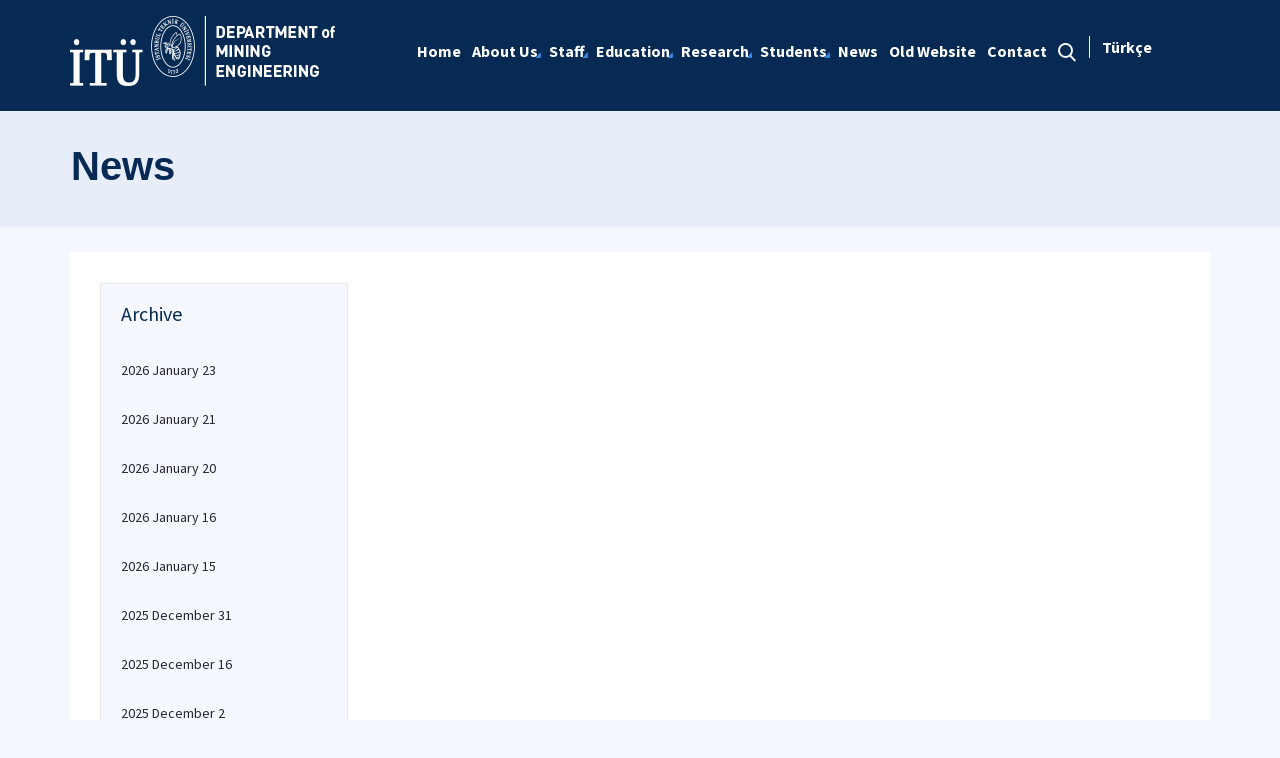

--- FILE ---
content_type: text/html; charset=utf-8
request_url: https://madenmuh.itu.edu.tr/en/news/2022/08/01
body_size: 9330
content:



<html lang="en">

<head><meta charset="utf-8" /><meta http-equiv="X-UA-Compatible" content="IE=edge" /><meta name="viewport" content="width=device-width, initial-scale=1, shrink-to-fit=no" /><title>
	News
</title><link href="https://fonts.googleapis.com/css?family=Source+Sans+Pro:300,400,600,700,900&amp;subset=latin-ext" rel="stylesheet" /><link rel="stylesheet" href="/Sitefinity/WebsiteTemplates/MozaikV3/App_Themes/MozaikV3Template/Assets/css/bundle-layout.min.css" />
	<script src="/Sitefinity/WebsiteTemplates/MozaikV3/App_Themes/MozaikV3Template/Assets/js/bundle-main.min.js"></script>
	<link rel="stylesheet" href="/Sitefinity/WebsiteTemplates/MozaikV3/App_Themes/MozaikV3Template/custom/css/style.css" /><meta property="og:title" content="News" /><meta property="og:url" content="https://madenmuh.itu.edu.tr/en/news" /><meta property="og:type" content="website" /><meta property="og:site_name" content="Maden M&#252;hendisliği" /><meta name="Generator" content="Sitefinity 12.2.7200.0 PE" /><link rel="canonical" href="https://madenmuh.itu.edu.tr/en/news" /><link href="/Telerik.Web.UI.WebResource.axd?d=PMrIT5dOWaVYIcpFWUE4nMxEOq0M3pGkzBxlCZcJft38biGuykDEntpYX4BRbW0rMTiqZG0AAoMPvt9JqjXOGD7yYOpBqIP_gp9_5hJQwLrcPwB50OEdPhIavBhPK5fb0&amp;t=637844425335746057&amp;compress=0&amp;_TSM_CombinedScripts_=%3b%3bTelerik.Web.UI%2c+Version%3d2019.3.917.45%2c+Culture%3dneutral%2c+PublicKeyToken%3d121fae78165ba3d4%3aen%3acb7ecd12-8232-4d4a-979d-f12706320867%3a580b2269%3aeb8d8a8e" type="text/css" rel="stylesheet" /><link href="/Sitefinity/WebsiteTemplates/MozaikV3/App_Themes/MozaikV3Template/global/custom.css?v=637677516051283961" type="text/css" rel="stylesheet" /></head>

<body>
	<form method="post" action="./01" id="form1">
<div class="aspNetHidden">
<input type="hidden" name="ctl08_TSM" id="ctl08_TSM" value="" />
<input type="hidden" name="ctl09_TSSM" id="ctl09_TSSM" value="" />
<input type="hidden" name="__EVENTTARGET" id="__EVENTTARGET" value="" />
<input type="hidden" name="__EVENTARGUMENT" id="__EVENTARGUMENT" value="" />
<input type="hidden" name="__VIEWSTATE" id="__VIEWSTATE" value="mTzFn7TrJPFJI0/7dWaDI2PlsoQySrANqf6gn6ZRQXmw6EGaAiog3DmY66DSsSZZSi+PtmG1+NxvOa3lzUEFuaSzPYq+pVJy6AwiJKhUszCVftdqJwZNKAxSM/xEHM1WxkY0+ot+hNsjjEWH2mB84brzo0ffh33kkd68tHrYMG93/dYv85iYu9n4oGwyDnIdBT1RnEwaFbTK/y2fssdFVbF6CXkgAagpSlhMKUhjsl7JWl8H9ZcW15XwC/LpFyrXHfGvs+VTZ+j8iBykmpW0jigM0JjQr1MLeDcw6uS3BUfxf8zw6A8B0ko4pPU7ALQ17wCrs6/CRdaED6K9Xdq4KQ==" />
</div>

<script type="text/javascript">
//<![CDATA[
var theForm = document.forms['form1'];
if (!theForm) {
    theForm = document.form1;
}
function __doPostBack(eventTarget, eventArgument) {
    if (!theForm.onsubmit || (theForm.onsubmit() != false)) {
        theForm.__EVENTTARGET.value = eventTarget;
        theForm.__EVENTARGUMENT.value = eventArgument;
        theForm.submit();
    }
}
//]]>
</script>


<script src="/WebResource.axd?d=pynGkmcFUV13He1Qd6_TZFGi9aa-R_kSZlwjTTxieoaAJnUgvnLYppBne0sOAVuzfW2yYWPrFRzdGKslxt4sVA2&amp;t=637811837229275428" type="text/javascript"></script>


<script type="text/javascript">
//<![CDATA[
var __cultureInfo = {"name":"en","numberFormat":{"CurrencyDecimalDigits":2,"CurrencyDecimalSeparator":".","IsReadOnly":true,"CurrencyGroupSizes":[3],"NumberGroupSizes":[3],"PercentGroupSizes":[3],"CurrencyGroupSeparator":",","CurrencySymbol":"$","NaNSymbol":"NaN","CurrencyNegativePattern":0,"NumberNegativePattern":1,"PercentPositivePattern":1,"PercentNegativePattern":1,"NegativeInfinitySymbol":"-∞","NegativeSign":"-","NumberDecimalDigits":2,"NumberDecimalSeparator":".","NumberGroupSeparator":",","CurrencyPositivePattern":0,"PositiveInfinitySymbol":"∞","PositiveSign":"+","PercentDecimalDigits":2,"PercentDecimalSeparator":".","PercentGroupSeparator":",","PercentSymbol":"%","PerMilleSymbol":"‰","NativeDigits":["0","1","2","3","4","5","6","7","8","9"],"DigitSubstitution":1},"dateTimeFormat":{"AMDesignator":"AM","Calendar":{"MinSupportedDateTime":"\/Date(-62135596800000)\/","MaxSupportedDateTime":"\/Date(253402289999999)\/","AlgorithmType":1,"CalendarType":1,"Eras":[1],"TwoDigitYearMax":2029,"IsReadOnly":true},"DateSeparator":"/","FirstDayOfWeek":0,"CalendarWeekRule":0,"FullDateTimePattern":"dddd, MMMM d, yyyy h:mm:ss tt","LongDatePattern":"dddd, MMMM d, yyyy","LongTimePattern":"h:mm:ss tt","MonthDayPattern":"MMMM d","PMDesignator":"PM","RFC1123Pattern":"ddd, dd MMM yyyy HH\u0027:\u0027mm\u0027:\u0027ss \u0027GMT\u0027","ShortDatePattern":"M/d/yyyy","ShortTimePattern":"h:mm tt","SortableDateTimePattern":"yyyy\u0027-\u0027MM\u0027-\u0027dd\u0027T\u0027HH\u0027:\u0027mm\u0027:\u0027ss","TimeSeparator":":","UniversalSortableDateTimePattern":"yyyy\u0027-\u0027MM\u0027-\u0027dd HH\u0027:\u0027mm\u0027:\u0027ss\u0027Z\u0027","YearMonthPattern":"MMMM yyyy","AbbreviatedDayNames":["Sun","Mon","Tue","Wed","Thu","Fri","Sat"],"ShortestDayNames":["Su","Mo","Tu","We","Th","Fr","Sa"],"DayNames":["Sunday","Monday","Tuesday","Wednesday","Thursday","Friday","Saturday"],"AbbreviatedMonthNames":["Jan","Feb","Mar","Apr","May","Jun","Jul","Aug","Sep","Oct","Nov","Dec",""],"MonthNames":["January","February","March","April","May","June","July","August","September","October","November","December",""],"IsReadOnly":true,"NativeCalendarName":"Gregorian Calendar","AbbreviatedMonthGenitiveNames":["Jan","Feb","Mar","Apr","May","Jun","Jul","Aug","Sep","Oct","Nov","Dec",""],"MonthGenitiveNames":["January","February","March","April","May","June","July","August","September","October","November","December",""]},"eras":[1,"A.D.",null,0]};//]]>
</script>

<script src="/Telerik.Web.UI.WebResource.axd?_TSM_HiddenField_=ctl08_TSM&amp;compress=0&amp;_TSM_CombinedScripts_=%3b%3bSystem.Web.Extensions%2c+Version%3d4.0.0.0%2c+Culture%3dneutral%2c+PublicKeyToken%3d31bf3856ad364e35%3aen%3a5bc44d53-7cae-4d56-af98-205692fecf1f%3aea597d4b%3ab25378d2%3bTelerik.Web.UI%2c+Version%3d2019.3.917.45%2c+Culture%3dneutral%2c+PublicKeyToken%3d121fae78165ba3d4%3aen%3acb7ecd12-8232-4d4a-979d-f12706320867%3aa1a4383a%3bTelerik.Sitefinity%2c+Version%3d12.2.7200.0%2c+Culture%3dneutral%2c+PublicKeyToken%3db28c218413bdf563%3aen%3a69f7f411-db5d-4f58-8ffa-4a9e263f780b%3a721addc%3a41f6c3a7" type="text/javascript"></script>
<div class="aspNetHidden">

	<input type="hidden" name="__VIEWSTATEGENERATOR" id="__VIEWSTATEGENERATOR" value="D3DD38E4" />
</div><script type="text/javascript">
//<![CDATA[
Sys.WebForms.PageRequestManager._initialize('ctl00$ctl08', 'form1', [], [], [], 90, 'ctl00');
//]]>
</script>
<input type="hidden" name="ctl00$ctl08" id="ctl08" />
<script type="text/javascript">
//<![CDATA[
Sys.Application.setServerId("ctl08", "ctl00$ctl08");
Sys.Application._enableHistoryInScriptManager();
//]]>
</script>

		<div class="wrapper" data-page="newslist">

			<!--Header Start-->
			<div class="header">
				<div class="header__inner">
					<div class="header__search">
						<div class="container">
							<div class="input-group">
								<span class="input-group-addon">
									<i class="icon-search"></i>
								</span>
								<input type="text" class="form-control" placeholder="ARANACAK KELİMEYİ ARAMA ALANINA YAZIN">
								<span class="input-group-addon close-search">
									<i class="icon-close"></i>
								</span>
							</div>
						</div>
					</div>

					<div class="navbar-top">
						<div class="container">
							<div class="row">
								<div class="col-12 col-md-3 col-lg-3">
									


								</div>
								<div class="col-12 col-md-9 col-lg-9">
									

								</div>

							</div>
						</div>
					</div>

					<div class="header__nav">
						<div class="container">
							<div class="row">
								<div class="col-xs-6 col-md-2 col-lg-3">
									
<div class='sfContentBlock'><div class="sfContentBlock"><a href="http://ehb.itu.edu.tr/en/home" class="header__logo hidden-xs"></a><a href="http://ins.itu.edu.tr/en/home" class="header__logo hidden-xs"><a href="/en/home" class="header__logo hidden-xs"><img src="/images/librariesprovider43/default-album/madenmuh-en-b.png?sfvrsn=5f971236_0" alt="madenmuh-EN-B" title="madenmuh-EN-B" data-displaymode="Original" /></a></a> <a href="/en/home" class="header__logo visible-xs"> <img src="/images/librariesprovider43/default-album/madenmuh-en-k.png?sfvrsn=c43a5896_0" alt="madenmuh-EN-K" title="madenmuh-EN-K" data-displaymode="Original" /></a>&nbsp;</div>

</div>
									
								</div>
								<div class="col-xs-6 col-md-10 col-lg-9">
									<div class="row menu_row clearfix">
										<div class="col-xs-9 col-md-10">
											



<div class="header__main-menu">
    
    
    
    

    <ul id="cphNavigation_TC4BE29C3001_ctl00_ctl00_navigationUl" class="sfNavHorizontalDropDown sfNavList">
        
                      <li class=>

                        
                          <a href="/en"><span>Home</span></a>
                          
                            
                        </li>
                    
                      <li class=has-submenu>

                        
                          <a href="/en/about-us"><span>About Us</span></a>
                          <em class='hidden-lg icon-circle-arrow-down'></em>
                            <ul id="cphNavigation_TC4BE29C3001_ctl00_ctl00_ctl02_ctl01_childNodesContainer">
                      <li class=>

                        
                          <a href="/en/about-us/who-is-mining-engineer"><span>Who is Mining Engineer?</span></a>
                          
                            
                        </li>
                    
                      <li class=>

                        
                          <a href="/en/about-us/vision-mission"><span>Vision & Mission</span></a>
                          
                            
                        </li>
                    
                      <li class=>

                        
                          <a href="/en/about-us/history"><span>History</span></a>
                          
                            
                        </li>
                    
                      <li class=>

                        
                          <a href="/en/about-us/administration"><span>Administration</span></a>
                          
                            
                        </li>
                    </ul>
                        </li>
                    
                      <li class=has-submenu>

                        
                          <a href="/en/staff"><span>Staff</span></a>
                          <em class='hidden-lg icon-circle-arrow-down'></em>
                            <ul id="cphNavigation_TC4BE29C3001_ctl00_ctl00_ctl02_ctl02_childNodesContainer">
                      <li class=>

                        
                          <a href="/en/staff/academic-staff"><span>Academic Staff</span></a>
                          
                            
                        </li>
                    
                      <li class=>

                        
                          <a href="/en/staff/academic-staff-retirees"><span>Academic Staff Retirees</span></a>
                          
                            
                        </li>
                    </ul>
                        </li>
                    
                      <li class=has-submenu>

                        
                          <a href="/en/education"><span>Education</span></a>
                          <em class='hidden-lg icon-circle-arrow-down'></em>
                            <ul id="cphNavigation_TC4BE29C3001_ctl00_ctl00_ctl02_ctl03_childNodesContainer">
                      <li class=>

                        
                          <a href="/en/education/undergraduate-program"><span>Undergraduate Program</span></a>
                          
                            
                        </li>
                    
                      <li class=>

                        
                          <a href="/en/education/graduate-program-courses"><span>Graduate Program Courses</span></a>
                          
                            
                        </li>
                    
                      <li class=>

                        
                          <a href="/en/education/erasmus"><span>Erasmus</span></a>
                          
                            
                        </li>
                    
                      <li class=has-submenu>

                        
                          <a href="/en/education/accreditation"><span>Accreditation</span></a>
                          <em class='hidden-lg icon-circle-arrow-down'></em>
                            <ul id="cphNavigation_TC4BE29C3001_ctl00_ctl00_ctl02_ctl03_ctl04_childNodesContainer">
                      <li class=>

                        
                          <a href="/en/education/accreditation/academic-advisory-board"><span>Academic Advisory Board</span></a>
                          
                            
                        </li>
                    
                      <li class=>

                        
                          <a href="/en/education/accreditation/mission-vision-statements"><span>Mission & Vision Statements</span></a>
                          
                            
                        </li>
                    
                      <li class=>

                        
                          <a href="/en/education/accreditation/program-educational-objectives"><span>Program Educational Objectives</span></a>
                          
                            
                        </li>
                    
                      <li class=>

                        
                          <a href="/en/education/accreditation/student-outcomes"><span>Student Outcomes</span></a>
                          
                            
                        </li>
                    
                      <li class=>

                        
                          <a href="/en/education/accreditation/annual-graduation-data-2009-2018"><span>Annual Enrollment and Graduation Data</span></a>
                          
                            
                        </li>
                    </ul>
                        </li>
                    
                      <li class=>

                        
                          <a href="/en/education/documents"><span>Documents</span></a>
                          
                            
                        </li>
                    </ul>
                        </li>
                    
                      <li class=has-submenu>

                        
                          <a href="/en/research"><span>Research</span></a>
                          <em class='hidden-lg icon-circle-arrow-down'></em>
                            <ul id="cphNavigation_TC4BE29C3001_ctl00_ctl00_ctl02_ctl04_childNodesContainer">
                      <li class=has-submenu>

                        
                          <a href="/en/research/laboratories"><span>Laboratories</span></a>
                          <em class='hidden-lg icon-circle-arrow-down'></em>
                            <ul id="cphNavigation_TC4BE29C3001_ctl00_ctl00_ctl02_ctl04_ctl01_childNodesContainer">
                      <li class=has-submenu>

                        
                          <a href="/en/research/laboratories/rock-mechanics-and-natural-building-stone-laboratory"><span>Rock Mechanics and Natural Building Stone Laboratory</span></a>
                          <em class='hidden-lg icon-circle-arrow-down'></em>
                            <ul id="cphNavigation_TC4BE29C3001_ctl00_ctl00_ctl02_ctl04_ctl01_ctl01_childNodesContainer">
                      <li class=>

                        
                          <a href="/en/research/laboratories/rock-mechanics-and-natural-building-stone-laboratory/rock-mechanics-tests"><span>Rock Mechanics Tests</span></a>
                          
                            
                        </li>
                    
                      <li class=>

                        
                          <a href="/en/research/laboratories/rock-mechanics-and-natural-building-stone-laboratory/experiments-for-building-blocks"><span>Experiments For Building Blocks</span></a>
                          
                            
                        </li>
                    
                      <li class=>

                        
                          <a href="/en/research/laboratories/rock-mechanics-and-natural-building-stone-laboratory/some-of-serviced-organizations"><span>Some of Serviced Organizations</span></a>
                          
                            
                        </li>
                    
                      <li class=>

                        
                          <a href="/en/research/laboratories/rock-mechanics-and-natural-building-stone-laboratory/geotechnical-investigations"><span>Geotechnical Investigations</span></a>
                          
                            
                        </li>
                    </ul>
                        </li>
                    
                      <li class=has-submenu>

                        
                          <a href="/en/research/laboratories/excavation-technology-and-mining-machinery-laboratory"><span>Excavation Technology and Mining Machinery Laboratory</span></a>
                          <em class='hidden-lg icon-circle-arrow-down'></em>
                            <ul id="cphNavigation_TC4BE29C3001_ctl00_ctl00_ctl02_ctl04_ctl01_ctl02_childNodesContainer">
                      <li class=>

                        
                          <a href="/en/research/laboratories/excavation-technology-and-mining-machinery-laboratory/full-scale-linear-cutting-machine"><span>Full Scale Linear Cutting Machine</span></a>
                          
                            
                        </li>
                    
                      <li class=>

                        
                          <a href="/en/research/laboratories/excavation-technology-and-mining-machinery-laboratory/small-scale-rock-cutting-rig"><span>Small Scale Rock Cutting Rig</span></a>
                          
                            
                        </li>
                    
                      <li class=>

                        
                          <a href="/en/research/laboratories/excavation-technology-and-mining-machinery-laboratory/portable-cutting-test-set"><span>Portable Cutting Test Set</span></a>
                          
                            
                        </li>
                    
                      <li class=>

                        
                          <a href="/en/research/laboratories/excavation-technology-and-mining-machinery-laboratory/standard-index-tests"><span>Standard Index Tests</span></a>
                          
                            
                        </li>
                    
                      <li class=>

                        
                          <a href="/en/research/laboratories/excavation-technology-and-mining-machinery-laboratory/research"><span>Research</span></a>
                          
                            
                        </li>
                    </ul>
                        </li>
                    
                      <li class=>

                        
                          <a href="/en/research/laboratories/horizontal-drilling-laboratory"><span>Horizontal Drilling Laboratory</span></a>
                          
                            
                        </li>
                    
                      <li class=>

                        
                          <a href="/en/research/laboratories/mine-ventilation-and-safety-laboratory"><span>Mine Ventilation and Safety Laboratory</span></a>
                          
                            
                        </li>
                    
                      <li class=>

                        
                          <a href="/en/research/laboratories/aggregates-laboratory"><span>Aggregates Laboratory </span></a>
                          
                            
                        </li>
                    
                      <li class=>

                        
                          <a href="/en/research/laboratories/sample-preparation-and-rock-cutting-laboratory"><span>Sample Preparation and Rock Cutting Laboratory </span></a>
                          
                            
                        </li>
                    
                      <li class=>

                        
                          <a href="/en/research/laboratories/computer-aided-mine-design-and-planning-laboratory"><span>Computer Aided Mine Design and Planning Laboratory</span></a>
                          
                            
                        </li>
                    
                      <li class=>

                        
                          <a href="/en/research/laboratories/soil-conditioning-laboratory"><span>Soil Conditioning Laboratory</span></a>
                          
                            
                        </li>
                    
                      <li class=>

                        
                          <a href="/en/research/laboratories/advanced-mechanical-excavation-technology-laboratoy"><span>Advanced Mechanical Excavation Technology Laboratoy</span></a>
                          
                            
                        </li>
                    </ul>
                        </li>
                    </ul>
                        </li>
                    
                      <li class=has-submenu>

                        
                          <a href="/en/students"><span>Students</span></a>
                          <em class='hidden-lg icon-circle-arrow-down'></em>
                            <ul id="cphNavigation_TC4BE29C3001_ctl00_ctl00_ctl02_ctl05_childNodesContainer">
                      <li class=>

                        
                          <a href="/en/students/internship"><span>Internship</span></a>
                          
                            
                        </li>
                    
                      <li class=>

                        
                          <a href="/en/students/alumni"><span>Alumni</span></a>
                          
                            
                        </li>
                    </ul>
                        </li>
                    
                        <li class=>
                          <a href="/en/news" class="sfSel"><span>News</span></a>
                            
                            
                        </li>
                    
                      <li class=>

                        
                          <a href="/en/old-website" target="_blank"><span>Old Website</span></a>
                          
                            
                        </li>
                    
                      <li class=>

                        
                          <a href="/en/contact"><span>Contact</span></a>
                          
                            
                        </li>
                    
              <li class="search hidden-xs hidden-sm hidden-md">
                                                <a href="#">
                                                    <span>
                                                        <i class="icon-search"></i>
                                                    </span>
                                                </a>
                                            </li>
    </ul>
</div>


										</div>
										<div class="col-xs-3 col-md-2">
											
<div id="cphLanguage_TC4BE29C3002" class="lang-switch">
	<div id="cphLanguage_TC4BE29C3002_ctl00_ctl00_controlWrapper">

    

    
                
                        <ul class="sflanguagesHorizontalList">
                    
                        <li id="cphLanguage_TC4BE29C3002_ctl00_ctl00_languagesRepeater_horizontal_langHolder_0" class="sflanguageItem sflang_tr">
                            <a href="../../../../haberler" id="cphLanguage_TC4BE29C3002_ctl00_ctl00_languagesRepeater_horizontal_langLink_0" class="sflanguageLnk" lang="tr"><span id="cphLanguage_TC4BE29C3002_ctl00_ctl00_languagesRepeater_horizontal_langName_0">Türkçe</span></a>
                        </li>
                    
                        </ul>
                    
            
</div>

</div>
										</div>
									</div>
									

									<div class="header__mobile">
										<a href="#" class="search">
											<i class="icon-search"></i>
										</a>
										<a href="javascript:;" class="js-mobile-menu">
											<i></i>
										</a>
									</div>
								</div>
							</div>
						</div>
					</div>

				</div>



			</div>
			<!--Header End-->

			<!--Sticy Social Link Start-->
			


			
			<!--Sticy Social Link End-->


			<!--Page Title Start-->
			
<div id="cphpageTitle_TC4BE29C3003">
	
  <div class="page-title">
    <div class="container">
    <div class="sfBreadcrumbWrp">
    <span id="cphpageTitle_TC4BE29C3003_ctl00_ctl00_BreadcrumbLabel" class="sfBreadcrumbLabel" style="display:none;"></span>
    <div id="ctl00_cphpageTitle_TC4BE29C3003_ctl00_ctl00_Breadcrumb" class="RadSiteMap RadSiteMap_Default">
		<!-- 2019.3.917.45 --><ul class="rsmFlow rsmLevel rsmOneLevel">
			<li class="rsmItem sfBreadcrumbNavigation"><a class="rsmLink" href="../../../home">Home</a><span class='sfBreadcrumbNodeSeparator'>/</span></li> <li class="rsmItem sfNoBreadcrumbNavigation"><a class="rsmLink" href="javascript: void(0)">News</a></li>
		</ul><input id="ctl00_cphpageTitle_TC4BE29C3003_ctl00_ctl00_Breadcrumb_ClientState" name="ctl00_cphpageTitle_TC4BE29C3003_ctl00_ctl00_Breadcrumb_ClientState" type="hidden" />
	</div>
</div>
    </div>
  </div>

</div>
			<!--Page Title End-->


			<div class="main-container">

				<!--Breadcrumb Start-->
				



				<div class="content-area news">
					<div class="row">
						

						

						<div class="col-xs-12">
							<!--ITU Etkinlikler Carousel Start-->
							<div class="etkinlik-carousel owl-carousel owl-theme">
								

								
							</div>
							<!--ITU Etkinlikler Carousel End-->
						</div>

					</div>

					<div class="row">
						<div class="col-md-3 col-lg-3">
							
<div id="cphEventCategoryAndArchieve_C002" class="news-archive">
	
    <h2 class="sfarchiveTitle">
	    Archive
    </h2>



        <ul class="sfarchiveList">
    
        <li class="sfarchiveListItem">
            <a id="cphEventCategoryAndArchieve_C002_ctl00_ctl00_rptArchive_linkArchive_0" class="selectCommand sfarchiveLink" href="/en/news/2026/01/23">2026 January 23</a>
        </li>
    
        <li class="sfarchiveListItem">
            <a id="cphEventCategoryAndArchieve_C002_ctl00_ctl00_rptArchive_linkArchive_1" class="selectCommand sfarchiveLink" href="/en/news/2026/01/21">2026 January 21</a>
        </li>
    
        <li class="sfarchiveListItem">
            <a id="cphEventCategoryAndArchieve_C002_ctl00_ctl00_rptArchive_linkArchive_2" class="selectCommand sfarchiveLink" href="/en/news/2026/01/20">2026 January 20</a>
        </li>
    
        <li class="sfarchiveListItem">
            <a id="cphEventCategoryAndArchieve_C002_ctl00_ctl00_rptArchive_linkArchive_3" class="selectCommand sfarchiveLink" href="/en/news/2026/01/16">2026 January 16</a>
        </li>
    
        <li class="sfarchiveListItem">
            <a id="cphEventCategoryAndArchieve_C002_ctl00_ctl00_rptArchive_linkArchive_4" class="selectCommand sfarchiveLink" href="/en/news/2026/01/15">2026 January 15</a>
        </li>
    
        <li class="sfarchiveListItem">
            <a id="cphEventCategoryAndArchieve_C002_ctl00_ctl00_rptArchive_linkArchive_5" class="selectCommand sfarchiveLink" href="/en/news/2025/12/31">2025 December 31</a>
        </li>
    
        <li class="sfarchiveListItem">
            <a id="cphEventCategoryAndArchieve_C002_ctl00_ctl00_rptArchive_linkArchive_6" class="selectCommand sfarchiveLink" href="/en/news/2025/12/16">2025 December 16</a>
        </li>
    
        <li class="sfarchiveListItem">
            <a id="cphEventCategoryAndArchieve_C002_ctl00_ctl00_rptArchive_linkArchive_7" class="selectCommand sfarchiveLink" href="/en/news/2025/12/02">2025 December 2</a>
        </li>
    
        <li class="sfarchiveListItem">
            <a id="cphEventCategoryAndArchieve_C002_ctl00_ctl00_rptArchive_linkArchive_8" class="selectCommand sfarchiveLink" href="/en/news/2025/11/16">2025 November 16</a>
        </li>
    
        <li class="sfarchiveListItem">
            <a id="cphEventCategoryAndArchieve_C002_ctl00_ctl00_rptArchive_linkArchive_9" class="selectCommand sfarchiveLink" href="/en/news/2025/10/24">2025 October 24</a>
        </li>
    
        <li class="sfarchiveListItem">
            <a id="cphEventCategoryAndArchieve_C002_ctl00_ctl00_rptArchive_linkArchive_10" class="selectCommand sfarchiveLink" href="/en/news/2025/10/09">2025 October 9</a>
        </li>
    
        <li class="sfarchiveListItem">
            <a id="cphEventCategoryAndArchieve_C002_ctl00_ctl00_rptArchive_linkArchive_11" class="selectCommand sfarchiveLink" href="/en/news/2025/09/26">2025 September 26</a>
        </li>
    
        <li class="sfarchiveListItem">
            <a id="cphEventCategoryAndArchieve_C002_ctl00_ctl00_rptArchive_linkArchive_12" class="selectCommand sfarchiveLink" href="/en/news/2025/08/18">2025 August 18</a>
        </li>
    
        <li class="sfarchiveListItem">
            <a id="cphEventCategoryAndArchieve_C002_ctl00_ctl00_rptArchive_linkArchive_13" class="selectCommand sfarchiveLink" href="/en/news/2025/07/17">2025 July 17</a>
        </li>
    
        <li class="sfarchiveListItem">
            <a id="cphEventCategoryAndArchieve_C002_ctl00_ctl00_rptArchive_linkArchive_14" class="selectCommand sfarchiveLink" href="/en/news/2025/07/04">2025 July 4</a>
        </li>
    
        <li class="sfarchiveListItem">
            <a id="cphEventCategoryAndArchieve_C002_ctl00_ctl00_rptArchive_linkArchive_15" class="selectCommand sfarchiveLink" href="/en/news/2025/06/19">2025 June 19</a>
        </li>
    
        <li class="sfarchiveListItem">
            <a id="cphEventCategoryAndArchieve_C002_ctl00_ctl00_rptArchive_linkArchive_16" class="selectCommand sfarchiveLink" href="/en/news/2025/05/21">2025 May 21</a>
        </li>
    
        <li class="sfarchiveListItem">
            <a id="cphEventCategoryAndArchieve_C002_ctl00_ctl00_rptArchive_linkArchive_17" class="selectCommand sfarchiveLink" href="/en/news/2025/04/30">2025 April 30</a>
        </li>
    
        <li class="sfarchiveListItem">
            <a id="cphEventCategoryAndArchieve_C002_ctl00_ctl00_rptArchive_linkArchive_18" class="selectCommand sfarchiveLink" href="/en/news/2025/01/23">2025 January 23</a>
        </li>
    
        <li class="sfarchiveListItem">
            <a id="cphEventCategoryAndArchieve_C002_ctl00_ctl00_rptArchive_linkArchive_19" class="selectCommand sfarchiveLink" href="/en/news/2025/01/22">2025 January 22</a>
        </li>
    
        <li class="sfarchiveListItem">
            <a id="cphEventCategoryAndArchieve_C002_ctl00_ctl00_rptArchive_linkArchive_20" class="selectCommand sfarchiveLink" href="/en/news/2025/01/21">2025 January 21</a>
        </li>
    
        <li class="sfarchiveListItem">
            <a id="cphEventCategoryAndArchieve_C002_ctl00_ctl00_rptArchive_linkArchive_21" class="selectCommand sfarchiveLink" href="/en/news/2025/01/15">2025 January 15</a>
        </li>
    
        <li class="sfarchiveListItem">
            <a id="cphEventCategoryAndArchieve_C002_ctl00_ctl00_rptArchive_linkArchive_22" class="selectCommand sfarchiveLink" href="/en/news/2025/01/14">2025 January 14</a>
        </li>
    
        <li class="sfarchiveListItem">
            <a id="cphEventCategoryAndArchieve_C002_ctl00_ctl00_rptArchive_linkArchive_23" class="selectCommand sfarchiveLink" href="/en/news/2025/01/13">2025 January 13</a>
        </li>
    
        <li class="sfarchiveListItem">
            <a id="cphEventCategoryAndArchieve_C002_ctl00_ctl00_rptArchive_linkArchive_24" class="selectCommand sfarchiveLink" href="/en/news/2025/01/10">2025 January 10</a>
        </li>
    
        <li class="sfarchiveListItem">
            <a id="cphEventCategoryAndArchieve_C002_ctl00_ctl00_rptArchive_linkArchive_25" class="selectCommand sfarchiveLink" href="/en/news/2025/01/09">2025 January 9</a>
        </li>
    
        <li class="sfarchiveListItem">
            <a id="cphEventCategoryAndArchieve_C002_ctl00_ctl00_rptArchive_linkArchive_26" class="selectCommand sfarchiveLink" href="/en/news/2025/01/08">2025 January 8</a>
        </li>
    
        <li class="sfarchiveListItem">
            <a id="cphEventCategoryAndArchieve_C002_ctl00_ctl00_rptArchive_linkArchive_27" class="selectCommand sfarchiveLink" href="/en/news/2025/01/07">2025 January 7</a>
        </li>
    
        <li class="sfarchiveListItem">
            <a id="cphEventCategoryAndArchieve_C002_ctl00_ctl00_rptArchive_linkArchive_28" class="selectCommand sfarchiveLink" href="/en/news/2025/01/06">2025 January 6</a>
        </li>
    
        <li class="sfarchiveListItem">
            <a id="cphEventCategoryAndArchieve_C002_ctl00_ctl00_rptArchive_linkArchive_29" class="selectCommand sfarchiveLink" href="/en/news/2025/01/03">2025 January 3</a>
        </li>
    
        <li class="sfarchiveListItem">
            <a id="cphEventCategoryAndArchieve_C002_ctl00_ctl00_rptArchive_linkArchive_30" class="selectCommand sfarchiveLink" href="/en/news/2025/01/02">2025 January 2</a>
        </li>
    
        <li class="sfarchiveListItem">
            <a id="cphEventCategoryAndArchieve_C002_ctl00_ctl00_rptArchive_linkArchive_31" class="selectCommand sfarchiveLink" href="/en/news/2024/12/31">2024 December 31</a>
        </li>
    
        <li class="sfarchiveListItem">
            <a id="cphEventCategoryAndArchieve_C002_ctl00_ctl00_rptArchive_linkArchive_32" class="selectCommand sfarchiveLink" href="/en/news/2024/12/30">2024 December 30</a>
        </li>
    
        <li class="sfarchiveListItem">
            <a id="cphEventCategoryAndArchieve_C002_ctl00_ctl00_rptArchive_linkArchive_33" class="selectCommand sfarchiveLink" href="/en/news/2024/11/11">2024 November 11</a>
        </li>
    
        <li class="sfarchiveListItem">
            <a id="cphEventCategoryAndArchieve_C002_ctl00_ctl00_rptArchive_linkArchive_34" class="selectCommand sfarchiveLink" href="/en/news/2024/11/04">2024 November 4</a>
        </li>
    
        <li class="sfarchiveListItem">
            <a id="cphEventCategoryAndArchieve_C002_ctl00_ctl00_rptArchive_linkArchive_35" class="selectCommand sfarchiveLink" href="/en/news/2024/11/01">2024 November 1</a>
        </li>
    
        <li class="sfarchiveListItem">
            <a id="cphEventCategoryAndArchieve_C002_ctl00_ctl00_rptArchive_linkArchive_36" class="selectCommand sfarchiveLink" href="/en/news/2024/10/23">2024 October 23</a>
        </li>
    
        </ul>
    

</div>

							

							
						</div>
						<div class="col-md-9 col-lg-9">


							
 



<span></span>

							


							
						</div>


					</div>

				</div>
			</div>

			<!--Footer Start-->
			

			<div class="footer">

				<!--Footer Top Start-->

				


				<!-- <div class="footer__top">
        <div class="container">
          <div class="row">
            <div class="col-xs-12 col-sm-6 col-md-6 col-lg-7 col-xl-8">
              <h2>İTÜ E-Bülten</h2>
              <div class="form">
                <div class="row">
                  <div class="col-xs-12 col-sm-10 col-md-8 col-xl-6">
                    <div class="input-group input-group-lg">
                      <input type="text" name="ebulten" id="" class="form-control" placeholder="E-mail adresinizi girin">
                      <span class="input-group-btn">
                        <input type="button" value="Gönder" class="btn btn-primary">
                      </span>
                    </div>
                  </div>
                </div>
              </div>
            </div>

            <div class="col-xs-12 col-sm-6 col-md-6 col-lg-5 col-xl-4">
              <h2>İTÜ Mobil Uygulaması</h2>
              <div class="download-buttons clearfix">
                <div class="row">
                  <div class="col-xs-6 col-sm-6 col-md-6">
                    <a href="javascript:;" target="_blank" class="clearfix">
                      <span>
                        <i class="icon-apple-app"></i>
                        <span class="hidden-xs">Download on the
                          <br> </span>APP STORE</span>
                    </a>
                  </div>
                  <div class="col-xs-6 col-sm-6 col-md-6">
                    <a href="javascript:;" target="_blank" class="clearfix">
                      <span>
                        <i class="icon-google-app"></i>
                        <span class="hidden-xs">GET IT ON
                          <br>
                        </span> GOOGLE PLAY</span>
                    </a>
                  </div>
                </div>
              </div>
            </div>
          </div>
        </div>
      </div> -->
				<!--Footer Top End-->

				<!--Footer Middle Start-->
				
<div class='sfContentBlock'><div class="footer__top" style="text-align: left;">
<div class="container">
<div class="row address">
<div class="col-xs-12 col-md-4" style="text-align: left;">
<div class="address__item"> <em class="icon-phone"></em>
<p><strong>Department of Mining Engineering- Telephone </strong>+90 (212) 285 63 50</p>
</div>
</div>
<div class="col-xs-12 col-md-4" style="text-align: left;">
<div class="address__item"> <em class="icon-fax"></em>
<p><strong>Department of Mining Engineering- Fax</strong> +90 (212) 285 61 31</p>
</div>
</div>
<div class="col-xs-12 col-md-4">
<div class="address__item"> <em class="icon-location"></em>
<p style="text-align: left;"><strong>Department of Mining Engineering- Address </strong>İT&Uuml; Faculty of Mining, 34469, Maslak/Istanbul </p>
</div>
</div>
</div>
</div>
</div>

</div><div class='sfContentBlock'><div class="footer__bottom">
<div class="container">
<div class="row">
<div class="col-xs-12 col-md-4">
<a href="https://www.itu.edu.tr/en"><img alt="" src="/Sitefinity/WebSiteTemplates/MozaikV3/App_Themes/MozaikV3Template/Assets/images/logo_footer.png" /></a>
</div>
<div class="col-xs-12 col-md-4 col-md-push-4 footer__social">
<div class="footer__social-list"><a href="https://www.facebook.com/itu1773" target="_blank" class="footer__social-list-item"> <em class="icon-facebook"></em></a> <a href="https://twitter.com/itu1773" target="_blank" class="footer__social-list-item"> <em class="icon-twitter"></em></a> <a href="https://www.youtube.com/itu1773" target="_blank" class="footer__social-list-item"> <em class="icon-youtube"></em></a> <a href="https://www.instagram.com/itu1773/" target="_blank" class="footer__social-list-item"> <em class="icon-instagram"></em></a> <a href="https://www.linkedin.com/school/itu1773" target="_blank" class="footer__social-list-item"><em class="icon-linkedin"></em></a> </div>
</div>
<div class="col-xs-12 col-md-4 col-md-pull-4 footer__copyright">
<p>İT&Uuml; Information Technologies Directorate &copy; <span id="siteYear">2024</span></p>
</div>
</div>
</div>
</div>

</div>
				
				<!--Footer Middle End-->

				<!--Footer Bottom Start-->
				

				
				<!--Footer Bottom End-->

			</div>
			<!--Footer End-->

		</div>
	

<script type="text/javascript">
//<![CDATA[
window.__TsmHiddenField = $get('ctl08_TSM');//]]>
</script>
<script type="text/javascript">$(document).ready(function() {

var date = new Date();

$("#siteYear").html(date.getFullYear());

});</script>
<script type="text/javascript">
//<![CDATA[
;(function() {
                        function loadHandler() {
                            var hf = $get('ctl09_TSSM');
                            if (!hf._RSSM_init) { hf._RSSM_init = true; hf.value = ''; }
                            hf.value += ';Telerik.Web.UI, Version=2019.3.917.45, Culture=neutral, PublicKeyToken=121fae78165ba3d4:en:cb7ecd12-8232-4d4a-979d-f12706320867:580b2269:eb8d8a8e';
                            Sys.Application.remove_load(loadHandler);
                        };
                        Sys.Application.add_load(loadHandler);
                    })();Sys.Application.add_init(function() {
    $create(Telerik.Web.UI.RadSiteMap, null, null, null, $get("ctl00_cphpageTitle_TC4BE29C3003_ctl00_ctl00_Breadcrumb"));
});
Sys.Application.add_init(function() {
    $create(Telerik.Sitefinity.Web.UI.UserPreferences, {"_timeOffset":"10800000","_userBrowserSettingsForCalculatingDates":true,"timeZoneDisplayName":"(UTC+03:00) Istanbul","timeZoneId":"Turkey Standard Time"}, null, null);
});
//]]>
</script>
</form>
</body>

</html>
